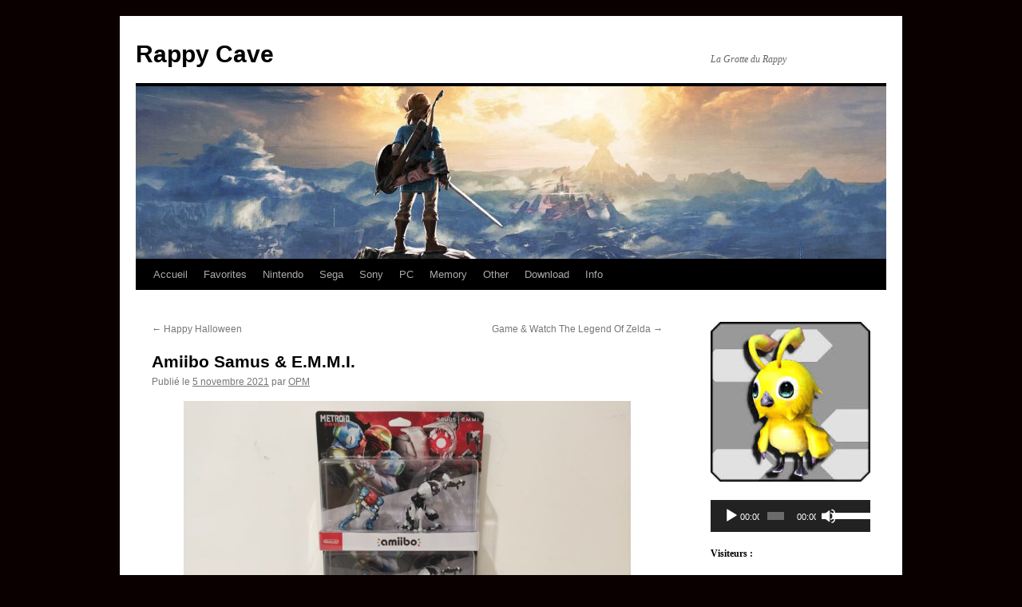

--- FILE ---
content_type: text/html; charset=UTF-8
request_url: https://www.rappy-cave.fr/amiibo-samus-e-m-m-i/
body_size: 17046
content:
<!DOCTYPE html>
<html lang="fr-FR">
<head>
<meta charset="UTF-8" />
<title>
Amiibo Samus &#038; E.M.M.I. | Rappy Cave	</title>
<link rel="profile" href="https://gmpg.org/xfn/11" />
<link rel="stylesheet" type="text/css" media="all" href="https://www.rappy-cave.fr/wp-content/themes/twentyten/style.css?ver=20251202" />
<link rel="pingback" href="https://www.rappy-cave.fr/xmlrpc.php">
<meta name='robots' content='max-image-preview:large' />
<link rel="alternate" type="application/rss+xml" title="Rappy Cave &raquo; Flux" href="https://www.rappy-cave.fr/feed/" />
<link rel="alternate" type="application/rss+xml" title="Rappy Cave &raquo; Flux des commentaires" href="https://www.rappy-cave.fr/comments/feed/" />
<link rel="alternate" title="oEmbed (JSON)" type="application/json+oembed" href="https://www.rappy-cave.fr/wp-json/oembed/1.0/embed?url=https%3A%2F%2Fwww.rappy-cave.fr%2Famiibo-samus-e-m-m-i%2F" />
<link rel="alternate" title="oEmbed (XML)" type="text/xml+oembed" href="https://www.rappy-cave.fr/wp-json/oembed/1.0/embed?url=https%3A%2F%2Fwww.rappy-cave.fr%2Famiibo-samus-e-m-m-i%2F&#038;format=xml" />
<style id='wp-img-auto-sizes-contain-inline-css' type='text/css'>
img:is([sizes=auto i],[sizes^="auto," i]){contain-intrinsic-size:3000px 1500px}
/*# sourceURL=wp-img-auto-sizes-contain-inline-css */
</style>
<style id='wp-emoji-styles-inline-css' type='text/css'>

	img.wp-smiley, img.emoji {
		display: inline !important;
		border: none !important;
		box-shadow: none !important;
		height: 1em !important;
		width: 1em !important;
		margin: 0 0.07em !important;
		vertical-align: -0.1em !important;
		background: none !important;
		padding: 0 !important;
	}
/*# sourceURL=wp-emoji-styles-inline-css */
</style>
<style id='wp-block-library-inline-css' type='text/css'>
:root{--wp-block-synced-color:#7a00df;--wp-block-synced-color--rgb:122,0,223;--wp-bound-block-color:var(--wp-block-synced-color);--wp-editor-canvas-background:#ddd;--wp-admin-theme-color:#007cba;--wp-admin-theme-color--rgb:0,124,186;--wp-admin-theme-color-darker-10:#006ba1;--wp-admin-theme-color-darker-10--rgb:0,107,160.5;--wp-admin-theme-color-darker-20:#005a87;--wp-admin-theme-color-darker-20--rgb:0,90,135;--wp-admin-border-width-focus:2px}@media (min-resolution:192dpi){:root{--wp-admin-border-width-focus:1.5px}}.wp-element-button{cursor:pointer}:root .has-very-light-gray-background-color{background-color:#eee}:root .has-very-dark-gray-background-color{background-color:#313131}:root .has-very-light-gray-color{color:#eee}:root .has-very-dark-gray-color{color:#313131}:root .has-vivid-green-cyan-to-vivid-cyan-blue-gradient-background{background:linear-gradient(135deg,#00d084,#0693e3)}:root .has-purple-crush-gradient-background{background:linear-gradient(135deg,#34e2e4,#4721fb 50%,#ab1dfe)}:root .has-hazy-dawn-gradient-background{background:linear-gradient(135deg,#faaca8,#dad0ec)}:root .has-subdued-olive-gradient-background{background:linear-gradient(135deg,#fafae1,#67a671)}:root .has-atomic-cream-gradient-background{background:linear-gradient(135deg,#fdd79a,#004a59)}:root .has-nightshade-gradient-background{background:linear-gradient(135deg,#330968,#31cdcf)}:root .has-midnight-gradient-background{background:linear-gradient(135deg,#020381,#2874fc)}:root{--wp--preset--font-size--normal:16px;--wp--preset--font-size--huge:42px}.has-regular-font-size{font-size:1em}.has-larger-font-size{font-size:2.625em}.has-normal-font-size{font-size:var(--wp--preset--font-size--normal)}.has-huge-font-size{font-size:var(--wp--preset--font-size--huge)}.has-text-align-center{text-align:center}.has-text-align-left{text-align:left}.has-text-align-right{text-align:right}.has-fit-text{white-space:nowrap!important}#end-resizable-editor-section{display:none}.aligncenter{clear:both}.items-justified-left{justify-content:flex-start}.items-justified-center{justify-content:center}.items-justified-right{justify-content:flex-end}.items-justified-space-between{justify-content:space-between}.screen-reader-text{border:0;clip-path:inset(50%);height:1px;margin:-1px;overflow:hidden;padding:0;position:absolute;width:1px;word-wrap:normal!important}.screen-reader-text:focus{background-color:#ddd;clip-path:none;color:#444;display:block;font-size:1em;height:auto;left:5px;line-height:normal;padding:15px 23px 14px;text-decoration:none;top:5px;width:auto;z-index:100000}html :where(.has-border-color){border-style:solid}html :where([style*=border-top-color]){border-top-style:solid}html :where([style*=border-right-color]){border-right-style:solid}html :where([style*=border-bottom-color]){border-bottom-style:solid}html :where([style*=border-left-color]){border-left-style:solid}html :where([style*=border-width]){border-style:solid}html :where([style*=border-top-width]){border-top-style:solid}html :where([style*=border-right-width]){border-right-style:solid}html :where([style*=border-bottom-width]){border-bottom-style:solid}html :where([style*=border-left-width]){border-left-style:solid}html :where(img[class*=wp-image-]){height:auto;max-width:100%}:where(figure){margin:0 0 1em}html :where(.is-position-sticky){--wp-admin--admin-bar--position-offset:var(--wp-admin--admin-bar--height,0px)}@media screen and (max-width:600px){html :where(.is-position-sticky){--wp-admin--admin-bar--position-offset:0px}}

/*# sourceURL=wp-block-library-inline-css */
</style><style id='global-styles-inline-css' type='text/css'>
:root{--wp--preset--aspect-ratio--square: 1;--wp--preset--aspect-ratio--4-3: 4/3;--wp--preset--aspect-ratio--3-4: 3/4;--wp--preset--aspect-ratio--3-2: 3/2;--wp--preset--aspect-ratio--2-3: 2/3;--wp--preset--aspect-ratio--16-9: 16/9;--wp--preset--aspect-ratio--9-16: 9/16;--wp--preset--color--black: #000;--wp--preset--color--cyan-bluish-gray: #abb8c3;--wp--preset--color--white: #fff;--wp--preset--color--pale-pink: #f78da7;--wp--preset--color--vivid-red: #cf2e2e;--wp--preset--color--luminous-vivid-orange: #ff6900;--wp--preset--color--luminous-vivid-amber: #fcb900;--wp--preset--color--light-green-cyan: #7bdcb5;--wp--preset--color--vivid-green-cyan: #00d084;--wp--preset--color--pale-cyan-blue: #8ed1fc;--wp--preset--color--vivid-cyan-blue: #0693e3;--wp--preset--color--vivid-purple: #9b51e0;--wp--preset--color--blue: #0066cc;--wp--preset--color--medium-gray: #666;--wp--preset--color--light-gray: #f1f1f1;--wp--preset--gradient--vivid-cyan-blue-to-vivid-purple: linear-gradient(135deg,rgb(6,147,227) 0%,rgb(155,81,224) 100%);--wp--preset--gradient--light-green-cyan-to-vivid-green-cyan: linear-gradient(135deg,rgb(122,220,180) 0%,rgb(0,208,130) 100%);--wp--preset--gradient--luminous-vivid-amber-to-luminous-vivid-orange: linear-gradient(135deg,rgb(252,185,0) 0%,rgb(255,105,0) 100%);--wp--preset--gradient--luminous-vivid-orange-to-vivid-red: linear-gradient(135deg,rgb(255,105,0) 0%,rgb(207,46,46) 100%);--wp--preset--gradient--very-light-gray-to-cyan-bluish-gray: linear-gradient(135deg,rgb(238,238,238) 0%,rgb(169,184,195) 100%);--wp--preset--gradient--cool-to-warm-spectrum: linear-gradient(135deg,rgb(74,234,220) 0%,rgb(151,120,209) 20%,rgb(207,42,186) 40%,rgb(238,44,130) 60%,rgb(251,105,98) 80%,rgb(254,248,76) 100%);--wp--preset--gradient--blush-light-purple: linear-gradient(135deg,rgb(255,206,236) 0%,rgb(152,150,240) 100%);--wp--preset--gradient--blush-bordeaux: linear-gradient(135deg,rgb(254,205,165) 0%,rgb(254,45,45) 50%,rgb(107,0,62) 100%);--wp--preset--gradient--luminous-dusk: linear-gradient(135deg,rgb(255,203,112) 0%,rgb(199,81,192) 50%,rgb(65,88,208) 100%);--wp--preset--gradient--pale-ocean: linear-gradient(135deg,rgb(255,245,203) 0%,rgb(182,227,212) 50%,rgb(51,167,181) 100%);--wp--preset--gradient--electric-grass: linear-gradient(135deg,rgb(202,248,128) 0%,rgb(113,206,126) 100%);--wp--preset--gradient--midnight: linear-gradient(135deg,rgb(2,3,129) 0%,rgb(40,116,252) 100%);--wp--preset--font-size--small: 13px;--wp--preset--font-size--medium: 20px;--wp--preset--font-size--large: 36px;--wp--preset--font-size--x-large: 42px;--wp--preset--spacing--20: 0.44rem;--wp--preset--spacing--30: 0.67rem;--wp--preset--spacing--40: 1rem;--wp--preset--spacing--50: 1.5rem;--wp--preset--spacing--60: 2.25rem;--wp--preset--spacing--70: 3.38rem;--wp--preset--spacing--80: 5.06rem;--wp--preset--shadow--natural: 6px 6px 9px rgba(0, 0, 0, 0.2);--wp--preset--shadow--deep: 12px 12px 50px rgba(0, 0, 0, 0.4);--wp--preset--shadow--sharp: 6px 6px 0px rgba(0, 0, 0, 0.2);--wp--preset--shadow--outlined: 6px 6px 0px -3px rgb(255, 255, 255), 6px 6px rgb(0, 0, 0);--wp--preset--shadow--crisp: 6px 6px 0px rgb(0, 0, 0);}:where(.is-layout-flex){gap: 0.5em;}:where(.is-layout-grid){gap: 0.5em;}body .is-layout-flex{display: flex;}.is-layout-flex{flex-wrap: wrap;align-items: center;}.is-layout-flex > :is(*, div){margin: 0;}body .is-layout-grid{display: grid;}.is-layout-grid > :is(*, div){margin: 0;}:where(.wp-block-columns.is-layout-flex){gap: 2em;}:where(.wp-block-columns.is-layout-grid){gap: 2em;}:where(.wp-block-post-template.is-layout-flex){gap: 1.25em;}:where(.wp-block-post-template.is-layout-grid){gap: 1.25em;}.has-black-color{color: var(--wp--preset--color--black) !important;}.has-cyan-bluish-gray-color{color: var(--wp--preset--color--cyan-bluish-gray) !important;}.has-white-color{color: var(--wp--preset--color--white) !important;}.has-pale-pink-color{color: var(--wp--preset--color--pale-pink) !important;}.has-vivid-red-color{color: var(--wp--preset--color--vivid-red) !important;}.has-luminous-vivid-orange-color{color: var(--wp--preset--color--luminous-vivid-orange) !important;}.has-luminous-vivid-amber-color{color: var(--wp--preset--color--luminous-vivid-amber) !important;}.has-light-green-cyan-color{color: var(--wp--preset--color--light-green-cyan) !important;}.has-vivid-green-cyan-color{color: var(--wp--preset--color--vivid-green-cyan) !important;}.has-pale-cyan-blue-color{color: var(--wp--preset--color--pale-cyan-blue) !important;}.has-vivid-cyan-blue-color{color: var(--wp--preset--color--vivid-cyan-blue) !important;}.has-vivid-purple-color{color: var(--wp--preset--color--vivid-purple) !important;}.has-black-background-color{background-color: var(--wp--preset--color--black) !important;}.has-cyan-bluish-gray-background-color{background-color: var(--wp--preset--color--cyan-bluish-gray) !important;}.has-white-background-color{background-color: var(--wp--preset--color--white) !important;}.has-pale-pink-background-color{background-color: var(--wp--preset--color--pale-pink) !important;}.has-vivid-red-background-color{background-color: var(--wp--preset--color--vivid-red) !important;}.has-luminous-vivid-orange-background-color{background-color: var(--wp--preset--color--luminous-vivid-orange) !important;}.has-luminous-vivid-amber-background-color{background-color: var(--wp--preset--color--luminous-vivid-amber) !important;}.has-light-green-cyan-background-color{background-color: var(--wp--preset--color--light-green-cyan) !important;}.has-vivid-green-cyan-background-color{background-color: var(--wp--preset--color--vivid-green-cyan) !important;}.has-pale-cyan-blue-background-color{background-color: var(--wp--preset--color--pale-cyan-blue) !important;}.has-vivid-cyan-blue-background-color{background-color: var(--wp--preset--color--vivid-cyan-blue) !important;}.has-vivid-purple-background-color{background-color: var(--wp--preset--color--vivid-purple) !important;}.has-black-border-color{border-color: var(--wp--preset--color--black) !important;}.has-cyan-bluish-gray-border-color{border-color: var(--wp--preset--color--cyan-bluish-gray) !important;}.has-white-border-color{border-color: var(--wp--preset--color--white) !important;}.has-pale-pink-border-color{border-color: var(--wp--preset--color--pale-pink) !important;}.has-vivid-red-border-color{border-color: var(--wp--preset--color--vivid-red) !important;}.has-luminous-vivid-orange-border-color{border-color: var(--wp--preset--color--luminous-vivid-orange) !important;}.has-luminous-vivid-amber-border-color{border-color: var(--wp--preset--color--luminous-vivid-amber) !important;}.has-light-green-cyan-border-color{border-color: var(--wp--preset--color--light-green-cyan) !important;}.has-vivid-green-cyan-border-color{border-color: var(--wp--preset--color--vivid-green-cyan) !important;}.has-pale-cyan-blue-border-color{border-color: var(--wp--preset--color--pale-cyan-blue) !important;}.has-vivid-cyan-blue-border-color{border-color: var(--wp--preset--color--vivid-cyan-blue) !important;}.has-vivid-purple-border-color{border-color: var(--wp--preset--color--vivid-purple) !important;}.has-vivid-cyan-blue-to-vivid-purple-gradient-background{background: var(--wp--preset--gradient--vivid-cyan-blue-to-vivid-purple) !important;}.has-light-green-cyan-to-vivid-green-cyan-gradient-background{background: var(--wp--preset--gradient--light-green-cyan-to-vivid-green-cyan) !important;}.has-luminous-vivid-amber-to-luminous-vivid-orange-gradient-background{background: var(--wp--preset--gradient--luminous-vivid-amber-to-luminous-vivid-orange) !important;}.has-luminous-vivid-orange-to-vivid-red-gradient-background{background: var(--wp--preset--gradient--luminous-vivid-orange-to-vivid-red) !important;}.has-very-light-gray-to-cyan-bluish-gray-gradient-background{background: var(--wp--preset--gradient--very-light-gray-to-cyan-bluish-gray) !important;}.has-cool-to-warm-spectrum-gradient-background{background: var(--wp--preset--gradient--cool-to-warm-spectrum) !important;}.has-blush-light-purple-gradient-background{background: var(--wp--preset--gradient--blush-light-purple) !important;}.has-blush-bordeaux-gradient-background{background: var(--wp--preset--gradient--blush-bordeaux) !important;}.has-luminous-dusk-gradient-background{background: var(--wp--preset--gradient--luminous-dusk) !important;}.has-pale-ocean-gradient-background{background: var(--wp--preset--gradient--pale-ocean) !important;}.has-electric-grass-gradient-background{background: var(--wp--preset--gradient--electric-grass) !important;}.has-midnight-gradient-background{background: var(--wp--preset--gradient--midnight) !important;}.has-small-font-size{font-size: var(--wp--preset--font-size--small) !important;}.has-medium-font-size{font-size: var(--wp--preset--font-size--medium) !important;}.has-large-font-size{font-size: var(--wp--preset--font-size--large) !important;}.has-x-large-font-size{font-size: var(--wp--preset--font-size--x-large) !important;}
/*# sourceURL=global-styles-inline-css */
</style>

<style id='classic-theme-styles-inline-css' type='text/css'>
/*! This file is auto-generated */
.wp-block-button__link{color:#fff;background-color:#32373c;border-radius:9999px;box-shadow:none;text-decoration:none;padding:calc(.667em + 2px) calc(1.333em + 2px);font-size:1.125em}.wp-block-file__button{background:#32373c;color:#fff;text-decoration:none}
/*# sourceURL=/wp-includes/css/classic-themes.min.css */
</style>
<link rel='stylesheet' id='rfw-style-css' href='https://www.rappy-cave.fr/wp-content/plugins/rss-feed-widget/css/style.css?ver=2026010642' type='text/css' media='all' />
<link rel='stylesheet' id='twentyten-block-style-css' href='https://www.rappy-cave.fr/wp-content/themes/twentyten/blocks.css?ver=20250220' type='text/css' media='all' />
<script type="text/javascript" src="https://www.rappy-cave.fr/wp-includes/js/jquery/jquery.min.js?ver=3.7.1" id="jquery-core-js"></script>
<script type="text/javascript" src="https://www.rappy-cave.fr/wp-includes/js/jquery/jquery-migrate.min.js?ver=3.4.1" id="jquery-migrate-js"></script>
<link rel="https://api.w.org/" href="https://www.rappy-cave.fr/wp-json/" /><link rel="alternate" title="JSON" type="application/json" href="https://www.rappy-cave.fr/wp-json/wp/v2/posts/16457" /><link rel="EditURI" type="application/rsd+xml" title="RSD" href="https://www.rappy-cave.fr/xmlrpc.php?rsd" />
<meta name="generator" content="WordPress 6.9" />
<link rel="canonical" href="https://www.rappy-cave.fr/amiibo-samus-e-m-m-i/" />
<link rel='shortlink' href='https://www.rappy-cave.fr/?p=16457' />
<style type="text/css" id="custom-background-css">
body.custom-background { background-color: #0a0000; }
</style>
	<link rel="icon" href="https://www.rappy-cave.fr/wp-content/uploads/2015/09/cropped-Rappy-32x32.jpg" sizes="32x32" />
<link rel="icon" href="https://www.rappy-cave.fr/wp-content/uploads/2015/09/cropped-Rappy-192x192.jpg" sizes="192x192" />
<link rel="apple-touch-icon" href="https://www.rappy-cave.fr/wp-content/uploads/2015/09/cropped-Rappy-180x180.jpg" />
<meta name="msapplication-TileImage" content="https://www.rappy-cave.fr/wp-content/uploads/2015/09/cropped-Rappy-270x270.jpg" />
<style id="sccss">/* Saisissez votre CSS personnalisé ci-dessous */</style><link rel='stylesheet' id='mediaelement-css' href='https://www.rappy-cave.fr/wp-includes/js/mediaelement/mediaelementplayer-legacy.min.css?ver=4.2.17' type='text/css' media='all' />
<link rel='stylesheet' id='wp-mediaelement-css' href='https://www.rappy-cave.fr/wp-includes/js/mediaelement/wp-mediaelement.min.css?ver=6.9' type='text/css' media='all' />
</head>

<body class="wp-singular post-template-default single single-post postid-16457 single-format-standard custom-background wp-theme-twentyten">
<div id="wrapper" class="hfeed">
		<a href="#content" class="screen-reader-text skip-link">Aller au contenu</a>
	<div id="header">
		<div id="masthead">
			<div id="branding" role="banner">
									<div id="site-title">
						<span>
							<a href="https://www.rappy-cave.fr/" rel="home" >Rappy Cave</a>
						</span>
					</div>
										<div id="site-description">La Grotte du Rappy</div>
					<img src="https://www.rappy-cave.fr/wp-content/uploads/2017/05/cropped-20170113062638BotW_Link_Gazing_at_Hyrule_Artwork.jpg" width="940" height="216" alt="Rappy Cave" srcset="https://www.rappy-cave.fr/wp-content/uploads/2017/05/cropped-20170113062638BotW_Link_Gazing_at_Hyrule_Artwork.jpg 940w, https://www.rappy-cave.fr/wp-content/uploads/2017/05/cropped-20170113062638BotW_Link_Gazing_at_Hyrule_Artwork-300x69.jpg 300w, https://www.rappy-cave.fr/wp-content/uploads/2017/05/cropped-20170113062638BotW_Link_Gazing_at_Hyrule_Artwork-768x176.jpg 768w" sizes="(max-width: 940px) 100vw, 940px" decoding="async" fetchpriority="high" />			</div><!-- #branding -->

			<div id="access" role="navigation">
				<div class="menu"><ul>
<li ><a href="https://www.rappy-cave.fr/">Accueil</a></li><li class="page_item page-item-253 page_item_has_children"><a href="https://www.rappy-cave.fr/favorites/">Favorites</a>
<ul class='children'>
	<li class="page_item page-item-14449"><a href="https://www.rappy-cave.fr/favorites/mario/">Mario</a></li>
	<li class="page_item page-item-14844"><a href="https://www.rappy-cave.fr/favorites/luigi/">Luigi</a></li>
	<li class="page_item page-item-14524"><a href="https://www.rappy-cave.fr/favorites/donkey-kong/">Donkey Kong</a></li>
	<li class="page_item page-item-14607"><a href="https://www.rappy-cave.fr/favorites/yoshi/">Yoshi</a></li>
	<li class="page_item page-item-14656"><a href="https://www.rappy-cave.fr/favorites/kirby/">Kirby</a></li>
	<li class="page_item page-item-14755"><a href="https://www.rappy-cave.fr/favorites/pokemon/">Pokémon</a></li>
	<li class="page_item page-item-336"><a href="https://www.rappy-cave.fr/favorites/the-legend-of-zelda/">The Legend Of Zelda</a></li>
	<li class="page_item page-item-14544"><a href="https://www.rappy-cave.fr/favorites/super-smash-bros/">Super Smash Bros.</a></li>
	<li class="page_item page-item-339"><a href="https://www.rappy-cave.fr/favorites/mario-kart/">Mario Kart</a></li>
	<li class="page_item page-item-14691"><a href="https://www.rappy-cave.fr/favorites/f-zero/">F-Zero</a></li>
	<li class="page_item page-item-14705"><a href="https://www.rappy-cave.fr/favorites/star-fox/">Star Fox</a></li>
	<li class="page_item page-item-14632"><a href="https://www.rappy-cave.fr/favorites/mega-man/">Mega Man</a></li>
	<li class="page_item page-item-14416"><a href="https://www.rappy-cave.fr/favorites/bomberman/">Bomberman</a></li>
	<li class="page_item page-item-332"><a href="https://www.rappy-cave.fr/favorites/ganbare-goemon/">Ganbare Goemon</a></li>
	<li class="page_item page-item-325"><a href="https://www.rappy-cave.fr/favorites/shenmue/">Shenmue</a></li>
	<li class="page_item page-item-14793"><a href="https://www.rappy-cave.fr/favorites/sonic/">Sonic</a></li>
	<li class="page_item page-item-329"><a href="https://www.rappy-cave.fr/favorites/phantasy-star/">Phantasy Star</a></li>
	<li class="page_item page-item-14731"><a href="https://www.rappy-cave.fr/favorites/shining/">Shining</a></li>
</ul>
</li>
<li class="page_item page-item-83 page_item_has_children"><a href="https://www.rappy-cave.fr/nintendo/">Nintendo</a>
<ul class='children'>
	<li class="page_item page-item-20212"><a href="https://www.rappy-cave.fr/nintendo/nintendo-switch-2/">Nintendo Switch 2</a></li>
	<li class="page_item page-item-4088"><a href="https://www.rappy-cave.fr/nintendo/nintendo-switch/">Nintendo Switch</a></li>
	<li class="page_item page-item-120"><a href="https://www.rappy-cave.fr/nintendo/wii-u/">Wii U</a></li>
	<li class="page_item page-item-157"><a href="https://www.rappy-cave.fr/nintendo/wii/">Wii</a></li>
	<li class="page_item page-item-166"><a href="https://www.rappy-cave.fr/nintendo/gamecube/">GameCube</a></li>
	<li class="page_item page-item-13018"><a href="https://www.rappy-cave.fr/nintendo/nintendo-64dd/">Nintendo 64DD</a></li>
	<li class="page_item page-item-169"><a href="https://www.rappy-cave.fr/nintendo/nintendo-64/">Nintendo 64</a></li>
	<li class="page_item page-item-174"><a href="https://www.rappy-cave.fr/nintendo/super-famicom/">Super Famicom</a></li>
	<li class="page_item page-item-10830"><a href="https://www.rappy-cave.fr/nintendo/virtual-boy/">Virtual Boy</a></li>
	<li class="page_item page-item-10828"><a href="https://www.rappy-cave.fr/nintendo/famicom-disk/">Famicom Disk</a></li>
	<li class="page_item page-item-178"><a href="https://www.rappy-cave.fr/nintendo/famicom/">Famicom</a></li>
	<li class="page_item page-item-181"><a href="https://www.rappy-cave.fr/nintendo/new-nintendo-3ds/">New Nintendo 3DS</a></li>
	<li class="page_item page-item-184"><a href="https://www.rappy-cave.fr/nintendo/nintendo-3ds/">Nintendo 3DS</a></li>
	<li class="page_item page-item-187"><a href="https://www.rappy-cave.fr/nintendo/nintendo-ds/">Nintendo DS</a></li>
	<li class="page_item page-item-190"><a href="https://www.rappy-cave.fr/nintendo/game-boy-advance/">Game Boy Advance</a></li>
	<li class="page_item page-item-193"><a href="https://www.rappy-cave.fr/nintendo/game-boy-color/">Game Boy Color</a></li>
	<li class="page_item page-item-196"><a href="https://www.rappy-cave.fr/nintendo/game-boy/">Game Boy</a></li>
	<li class="page_item page-item-199"><a href="https://www.rappy-cave.fr/nintendo/game-watch/">Game &#038; Watch</a></li>
	<li class="page_item page-item-202"><a href="https://www.rappy-cave.fr/nintendo/amiibo/">Amiibo</a></li>
	<li class="page_item page-item-205"><a href="https://www.rappy-cave.fr/nintendo/club-nintendo/">Club Nintendo</a></li>
	<li class="page_item page-item-13021"><a href="https://www.rappy-cave.fr/nintendo/world-of-nintendo/">World Of Nintendo</a></li>
	<li class="page_item page-item-211"><a href="https://www.rappy-cave.fr/nintendo/goodies/">Goodies</a></li>
	<li class="page_item page-item-208"><a href="https://www.rappy-cave.fr/nintendo/books/">Books</a></li>
	<li class="page_item page-item-10826"><a href="https://www.rappy-cave.fr/nintendo/ost-videos/">OST &#038; Vidéos</a></li>
	<li class="page_item page-item-14974"><a href="https://www.rappy-cave.fr/nintendo/lego/">LEGO</a></li>
	<li class="page_item page-item-17897"><a href="https://www.rappy-cave.fr/nintendo/food/">Food</a></li>
</ul>
</li>
<li class="page_item page-item-89 page_item_has_children"><a href="https://www.rappy-cave.fr/sega/">Sega</a>
<ul class='children'>
	<li class="page_item page-item-224"><a href="https://www.rappy-cave.fr/sega/dreamcast/">Dreamcast</a></li>
	<li class="page_item page-item-227"><a href="https://www.rappy-cave.fr/sega/sega-saturn/">Sega Saturn</a></li>
	<li class="page_item page-item-12085"><a href="https://www.rappy-cave.fr/sega/super-32x/">Super 32X</a></li>
	<li class="page_item page-item-230"><a href="https://www.rappy-cave.fr/sega/mega-cd/">Mega-CD</a></li>
	<li class="page_item page-item-234"><a href="https://www.rappy-cave.fr/sega/mega-drive/">Mega Drive</a></li>
	<li class="page_item page-item-238"><a href="https://www.rappy-cave.fr/sega/master-system/">Master System</a></li>
	<li class="page_item page-item-241"><a href="https://www.rappy-cave.fr/sega/game-gear/">Game Gear</a></li>
	<li class="page_item page-item-244"><a href="https://www.rappy-cave.fr/sega/books/">Books</a></li>
	<li class="page_item page-item-10824"><a href="https://www.rappy-cave.fr/sega/ost-videos/">OST &#038; Vidéos</a></li>
	<li class="page_item page-item-247"><a href="https://www.rappy-cave.fr/sega/goodies/">Goodies</a></li>
</ul>
</li>
<li class="page_item page-item-93 page_item_has_children"><a href="https://www.rappy-cave.fr/sony/">Sony</a>
<ul class='children'>
	<li class="page_item page-item-17734"><a href="https://www.rappy-cave.fr/sony/playstation-5/">PlayStation 5</a></li>
	<li class="page_item page-item-3921"><a href="https://www.rappy-cave.fr/sony/playstation-4/">PlayStation 4</a></li>
	<li class="page_item page-item-10832"><a href="https://www.rappy-cave.fr/sony/playstation-3/">PlayStation 3</a></li>
	<li class="page_item page-item-266"><a href="https://www.rappy-cave.fr/sony/playstation-2/">PlayStation 2</a></li>
	<li class="page_item page-item-8928"><a href="https://www.rappy-cave.fr/sony/playstation/">PlayStation</a></li>
	<li class="page_item page-item-269"><a href="https://www.rappy-cave.fr/sony/ps-vita/">PS Vita</a></li>
	<li class="page_item page-item-272"><a href="https://www.rappy-cave.fr/sony/psp/">PSP</a></li>
	<li class="page_item page-item-275"><a href="https://www.rappy-cave.fr/sony/books/">Books</a></li>
	<li class="page_item page-item-10822"><a href="https://www.rappy-cave.fr/sony/ost/">OST</a></li>
	<li class="page_item page-item-278"><a href="https://www.rappy-cave.fr/sony/goodies/">Goodies</a></li>
</ul>
</li>
<li class="page_item page-item-96 page_item_has_children"><a href="https://www.rappy-cave.fr/pc/">PC</a>
<ul class='children'>
	<li class="page_item page-item-285"><a href="https://www.rappy-cave.fr/pc/jeux/">Jeux</a></li>
	<li class="page_item page-item-288"><a href="https://www.rappy-cave.fr/pc/books/">Books</a></li>
	<li class="page_item page-item-13572"><a href="https://www.rappy-cave.fr/pc/ost/">OST</a></li>
	<li class="page_item page-item-13575"><a href="https://www.rappy-cave.fr/pc/goodies/">Goodies</a></li>
</ul>
</li>
<li class="page_item page-item-38 page_item_has_children"><a href="https://www.rappy-cave.fr/memory/">Memory</a>
<ul class='children'>
	<li class="page_item page-item-307 page_item_has_children"><a href="https://www.rappy-cave.fr/memory/lego/">LEGO</a>
	<ul class='children'>
		<li class="page_item page-item-3255"><a href="https://www.rappy-cave.fr/memory/lego/fabuland/">Fabuland</a></li>
		<li class="page_item page-item-3263"><a href="https://www.rappy-cave.fr/memory/lego/system/">System</a></li>
		<li class="page_item page-item-3266"><a href="https://www.rappy-cave.fr/memory/lego/technic/">Technic</a></li>
		<li class="page_item page-item-15919"><a href="https://www.rappy-cave.fr/memory/lego/winter-village-collection/">Winter Village Collection</a></li>
		<li class="page_item page-item-19532"><a href="https://www.rappy-cave.fr/memory/lego/disney/">Disney</a></li>
		<li class="page_item page-item-18441"><a href="https://www.rappy-cave.fr/memory/lego/animal-crossing/">Animal Crossing</a></li>
		<li class="page_item page-item-20737"><a href="https://www.rappy-cave.fr/memory/lego/pokemon/">Pokémon</a></li>
		<li class="page_item page-item-18140"><a href="https://www.rappy-cave.fr/memory/lego/sonic-the-hedgehog/">Sonic The Hedgehog</a></li>
		<li class="page_item page-item-14960"><a href="https://www.rappy-cave.fr/memory/lego/super-mario/">Super Mario</a></li>
		<li class="page_item page-item-19535"><a href="https://www.rappy-cave.fr/memory/lego/the-legend-of-zelda/">The Legend Of Zelda</a></li>
		<li class="page_item page-item-19537"><a href="https://www.rappy-cave.fr/memory/lego/autres/">Autres</a></li>
	</ul>
</li>
	<li class="page_item page-item-300"><a href="https://www.rappy-cave.fr/memory/mangas/">Mangas</a></li>
	<li class="page_item page-item-310"><a href="https://www.rappy-cave.fr/memory/mask/">M.A.S.K</a></li>
	<li class="page_item page-item-304"><a href="https://www.rappy-cave.fr/memory/power-level/">Power Level</a></li>
	<li class="page_item page-item-314"><a href="https://www.rappy-cave.fr/memory/barcode-battler/">Barcode Battler</a></li>
	<li class="page_item page-item-6289"><a href="https://www.rappy-cave.fr/memory/monster-in-my-pocket/">Monster In My Pocket</a></li>
	<li class="page_item page-item-5191"><a href="https://www.rappy-cave.fr/memory/panini/">Panini</a></li>
</ul>
</li>
<li class="page_item page-item-257 page_item_has_children"><a href="https://www.rappy-cave.fr/other/">Other</a>
<ul class='children'>
	<li class="page_item page-item-6600"><a href="https://www.rappy-cave.fr/other/japan-expo/">Japan Expo</a></li>
	<li class="page_item page-item-6231"><a href="https://www.rappy-cave.fr/other/motherfucking-bass/">Motherfucking Bass</a></li>
	<li class="page_item page-item-6684"><a href="https://www.rappy-cave.fr/other/polska/">Polska</a></li>
	<li class="page_item page-item-255 page_item_has_children"><a href="https://www.rappy-cave.fr/other/cars/">Cars</a>
	<ul class='children'>
		<li class="page_item page-item-15005"><a href="https://www.rappy-cave.fr/other/cars/audi-q2/">Audi Q2</a></li>
		<li class="page_item page-item-349"><a href="https://www.rappy-cave.fr/other/cars/porsche-boxster-s/">Porsche Boxster S</a></li>
		<li class="page_item page-item-352"><a href="https://www.rappy-cave.fr/other/cars/porsche-boxster/">Porsche Boxster</a></li>
		<li class="page_item page-item-355"><a href="https://www.rappy-cave.fr/other/cars/bmw-z3/">BMW Z3</a></li>
		<li class="page_item page-item-5848"><a href="https://www.rappy-cave.fr/other/cars/volkswagen-golf-iii/">Volkswagen Golf III</a></li>
		<li class="page_item page-item-6444"><a href="https://www.rappy-cave.fr/other/cars/peugeot-306/">Peugeot 306</a></li>
	</ul>
</li>
</ul>
</li>
<li class="page_item page-item-259"><a href="https://www.rappy-cave.fr/download/">Download</a></li>
<li class="page_item page-item-370"><a href="https://www.rappy-cave.fr/info/">Info</a></li>
</ul></div>
			</div><!-- #access -->
		</div><!-- #masthead -->
	</div><!-- #header -->

	<div id="main">

		<div id="container">
			<div id="content" role="main">

			

				<div id="nav-above" class="navigation">
					<div class="nav-previous"><a href="https://www.rappy-cave.fr/happy-halloween/" rel="prev"><span class="meta-nav">&larr;</span> Happy Halloween</a></div>
					<div class="nav-next"><a href="https://www.rappy-cave.fr/game-watch-the-legend-of-zelda/" rel="next">Game &#038; Watch The Legend Of Zelda <span class="meta-nav">&rarr;</span></a></div>
				</div><!-- #nav-above -->

				<div id="post-16457" class="post-16457 post type-post status-publish format-standard hentry category-news">
					<h1 class="entry-title">Amiibo Samus &#038; E.M.M.I.</h1>

					<div class="entry-meta">
						<span class="meta-prep meta-prep-author">Publié le</span> <a href="https://www.rappy-cave.fr/amiibo-samus-e-m-m-i/" title="12 h 00 min" rel="bookmark"><span class="entry-date">5 novembre 2021</span></a> <span class="meta-sep">par</span> <span class="author vcard"><a class="url fn n" href="https://www.rappy-cave.fr/author/stefan/" title="Afficher tous les articles par OPM">OPM</a></span>					</div><!-- .entry-meta -->

					<div class="entry-content">
						<p style="text-align: center;"><a href="https://www.rappy-cave.fr/wp-content/uploads/2021/11/Amiibo-Metroid-Dread-Samus-E.M.M.I.-scaled.jpg" target="_blank" rel="noopener"><img decoding="async" class="alignnone wp-image-16389" src="https://www.rappy-cave.fr/wp-content/uploads/2021/11/Amiibo-Metroid-Dread-Samus-E.M.M.I.-300x169.jpg" alt="" width="560" height="315" srcset="https://www.rappy-cave.fr/wp-content/uploads/2021/11/Amiibo-Metroid-Dread-Samus-E.M.M.I.-300x169.jpg 300w, https://www.rappy-cave.fr/wp-content/uploads/2021/11/Amiibo-Metroid-Dread-Samus-E.M.M.I.-1024x576.jpg 1024w, https://www.rappy-cave.fr/wp-content/uploads/2021/11/Amiibo-Metroid-Dread-Samus-E.M.M.I.-768x432.jpg 768w, https://www.rappy-cave.fr/wp-content/uploads/2021/11/Amiibo-Metroid-Dread-Samus-E.M.M.I.-1536x864.jpg 1536w, https://www.rappy-cave.fr/wp-content/uploads/2021/11/Amiibo-Metroid-Dread-Samus-E.M.M.I.-2048x1152.jpg 2048w" sizes="(max-width: 560px) 100vw, 560px" /></a></p>
<table style="border-collapse: collapse; width: 100%;">
<tbody>
<tr>
<td style="width: 99.8438%;"><em><strong>   <a href="https://www.rappy-cave.fr/nintendo/amiibo/">#AMB</a></strong></em></td>
</tr>
</tbody>
</table>
											</div><!-- .entry-content -->

		
						<div class="entry-utility">
							Ce contenu a été publié dans <a href="https://www.rappy-cave.fr/category/news/" rel="category tag">News</a>. Vous pouvez le mettre en favoris avec <a href="https://www.rappy-cave.fr/amiibo-samus-e-m-m-i/" title="Permalien pour Amiibo Samus &#038; E.M.M.I." rel="bookmark">ce permalien</a>.													</div><!-- .entry-utility -->
					</div><!-- #post-16457 -->

					<div id="nav-below" class="navigation">
						<div class="nav-previous"><a href="https://www.rappy-cave.fr/happy-halloween/" rel="prev"><span class="meta-nav">&larr;</span> Happy Halloween</a></div>
						<div class="nav-next"><a href="https://www.rappy-cave.fr/game-watch-the-legend-of-zelda/" rel="next">Game &#038; Watch The Legend Of Zelda <span class="meta-nav">&rarr;</span></a></div>
					</div><!-- #nav-below -->

					
			<div id="comments">




</div><!-- #comments -->

	
			</div><!-- #content -->
		</div><!-- #container -->


		<div id="primary" class="widget-area" role="complementary">
			<ul class="xoxo">

<li id="black-studio-tinymce-15" class="widget-container widget_black_studio_tinymce"><div class="textwidget"><p><img class="alignnone size-full wp-image-3826" src="http://www.rappy-cave.fr/wp-content/uploads/2016/04/Rappy-1.jpg" alt="Rappy (1)" width="204" height="204" /></p>
</div></li><li id="media_audio-3" class="widget-container widget_media_audio"><audio class="wp-audio-shortcode" id="audio-16457-1" preload="none" style="width: 100%;" controls="controls"><source type="audio/mpeg" src="https://www.rappy-cave.fr/wp-content/uploads/2017/07/Phantasy-Star-Online-Music-Rose-Confession.mp3?_=1" /><source type="audio/mpeg" src="http://www.rappy-cave.fr/wp-content/uploads/2017/07/Phantasy-Star-Online-Music-Rose-Confession.mp3?_=1" /><a href="https://www.rappy-cave.fr/wp-content/uploads/2017/07/Phantasy-Star-Online-Music-Rose-Confession.mp3">https://www.rappy-cave.fr/wp-content/uploads/2017/07/Phantasy-Star-Online-Music-Rose-Confession.mp3</a></audio></li><li id="black-studio-tinymce-43" class="widget-container widget_black_studio_tinymce"><div class="textwidget"><p><strong><span style="color: #000000;">Visiteurs : <script type="text/javascript" src="//compteur.websiteout.net/js/7/7/1038/0">
</script> </span></strong></p>
</div></li><li id="black-studio-tinymce-22" class="widget-container widget_black_studio_tinymce"><div class="textwidget"><p><img class="alignnone  wp-image-3825" src="http://www.rappy-cave.fr/wp-content/uploads/2016/04/Blanc.jpg" alt="Blanc" width="359" height="85" /></p>
</div></li><li id="black-studio-tinymce-3" class="widget-container widget_black_studio_tinymce"><div class="textwidget"><img class="alignnone wp-image-13644" src="http://www.rappy-cave.fr/wp-content/uploads/2020/03/Ebisumaru-Artwork-2.jpg" alt="" width="130" height="154" />

&nbsp;</div></li><li id="search-2" class="widget-container widget_search"><h3 class="widget-title">   </h3><form role="search" method="get" id="searchform" class="searchform" action="https://www.rappy-cave.fr/">
				<div>
					<label class="screen-reader-text" for="s">Rechercher :</label>
					<input type="text" value="" name="s" id="s" />
					<input type="submit" id="searchsubmit" value="Rechercher" />
				</div>
			</form></li><li id="black-studio-tinymce-59" class="widget-container widget_black_studio_tinymce"><div class="textwidget"><p><img class="alignnone  wp-image-3825" src="http://www.rappy-cave.fr/wp-content/uploads/2016/04/Blanc.jpg" alt="Blanc" width="359" height="85" /></p>
</div></li><li id="black-studio-tinymce-47" class="widget-container widget_black_studio_tinymce"><div class="textwidget"><p style="text-align: center;"><img class="alignnone wp-image-18749 size-medium" src="https://www.rappy-cave.fr/wp-content/uploads/2024/01/Logo-AlertGo-300x300.jpg" alt="" width="300" height="300" /></p>
</div></li><li id="custom_html-3" class="widget_text widget-container widget_custom_html"><div class="textwidget custom-html-widget"><a class="twitter-timeline" href="https://twitter.com/AlertEtGo?ref_src=twsrc%5Etfw">Tweets by AlertEtGo</a> <script async src="https://platform.twitter.com/widgets.js" charset="utf-8"></script></div></li><li id="black-studio-tinymce-38" class="widget-container widget_black_studio_tinymce"><div class="textwidget"><p><img class="alignnone wp-image-3825" src="http://www.rappy-cave.fr/wp-content/uploads/2016/04/Blanc.jpg" alt="Blanc" width="359" height="85" /></p>
</div></li><li id="black-studio-tinymce-53" class="widget-container widget_black_studio_tinymce"><div class="textwidget"><p><a href="https://chocobonplan.com/" target="_blank" rel="noopener"><img class="aligncenter wp-image-14083" src="http://www.rappy-cave.fr/wp-content/uploads/2020/04/ChocoBonPlan-Logo-300x300.jpg" alt="" width="130" height="130" /></a></p>
</div></li><li id="custom_html-5" class="widget_text widget-container widget_custom_html"><div class="textwidget custom-html-widget"><a class="twitter-timeline" href="https://twitter.com/ChocoBonPlan?ref_src=twsrc%5Etfw">Tweets by ChocoBonPlan</a> <script async src="https://platform.twitter.com/widgets.js" charset="utf-8"></script></div></li><li id="black-studio-tinymce-32" class="widget-container widget_black_studio_tinymce"><div class="textwidget"><p><img class="alignnone  wp-image-3825" src="http://www.rappy-cave.fr/wp-content/uploads/2016/04/Blanc.jpg" alt="Blanc" width="359" height="85" /></p>
</div></li><li id="black-studio-tinymce-49" class="widget-container widget_black_studio_tinymce"><div class="textwidget"><p><img class="aligncenter wp-image-14192" src="http://www.rappy-cave.fr/wp-content/uploads/2020/04/Donkey-Kong-Golds-Artwork-211x300.jpg" alt="" width="187" height="266" /></p>
<p><a href="http://www.gameswave.com/" target="_blank" rel="noopener"><img class="alignnone wp-image-3824 size-medium" src="http://www.rappy-cave.fr/wp-content/uploads/2016/04/Games-Wave-300x138.jpg" alt="" width="300" height="138" /></a></p>
<p><a href="https://www.play-asia.com/" target="_blank" rel="noopener"><img class="alignnone wp-image-6771 size-medium" src="http://www.rappy-cave.fr/wp-content/uploads/2017/07/Logo-Play-Asia-300x75.jpg" alt="" width="300" height="75" /></a></p>
<p><a href="https://www.nin-nin-game.com/fr/" target="_blank" rel="noopener"><img class="alignnone wp-image-6770 size-medium" src="http://www.rappy-cave.fr/wp-content/uploads/2017/07/Logo-Nin-Nin-Game-300x89.png" alt="" width="300" height="89" /></a></p>
<p><a href="https://www.amazon.co.jp/" target="_blank" rel="noopener"><img class="alignnone wp-image-6767 size-medium" src="http://www.rappy-cave.fr/wp-content/uploads/2017/07/Logo-Amazon-Jap-300x70.jpg" alt="" width="300" height="70" /></a></p>
<p><a href="https://auctions.yahoo.co.jp/list4/jp/22844-category.html" target="_blank" rel="noopener"><img class="alignnone wp-image-8747 size-medium" src="http://www.rappy-cave.fr/wp-content/uploads/2018/02/Logo-Yahoo-Jap-300x77.jpg" alt="" width="300" height="77" /></a></p>
<p><a href="https://zenmarket.jp/fr/" target="_blank" rel="noopener"><img class="alignnone wp-image-14079" src="http://www.rappy-cave.fr/wp-content/uploads/2020/04/ZenMarket-Logo.jpg" alt="" width="305" height="74" /></a></p>
<p><a href="https://www.ebay.fr/sch/Jeux-video-consoles/1249/i.html?_from=R40&amp;_nkw&amp;_sop=10&amp;rt=nc&amp;LH_PrefLoc=2&amp;_trksid=p2045573.m1684" target="_blank" rel="noopener"><img class="alignnone wp-image-8745 size-medium" src="http://www.rappy-cave.fr/wp-content/uploads/2018/02/Logo-Ebay-300x120.jpg" alt="" width="300" height="120" /></a></p>
<p><a href="https://www.leboncoin.fr/consoles_jeux_video/offres/?th=1" target="_blank" rel="noopener"><img class="alignnone wp-image-8746 size-medium" src="http://www.rappy-cave.fr/wp-content/uploads/2018/02/Logo-Le-Bon-Coin-300x75.jpg" alt="" width="300" height="75" /></a></p>
<p><a href="https://jeux-video.fnac.com/n482597/Tous-les-jeux-Switch/Precommandes-jeux-Switch#bl=JETous-les-jeux-SwitchARBO" target="_blank" rel="noopener"><img class="alignnone wp-image-14069 size-medium" src="http://www.rappy-cave.fr/wp-content/uploads/2020/04/Logo-Fnac-300x103.jpg" alt="" width="300" height="103" /></a></p>
<p><a href="https://www.micromania.fr/" target="_blank" rel="noopener"><img class="alignnone wp-image-14068 size-medium" src="http://www.rappy-cave.fr/wp-content/uploads/2020/04/Logo-Escromania-300x71.jpg" alt="" width="300" height="71" /></a></p>
<p><a href="https://www.retrogame-shop.com/" target="_blank" rel="noopener"><img class="alignnone wp-image-14066 size-medium" src="http://www.rappy-cave.fr/wp-content/uploads/2020/04/Logo-RetroGame-Shop-300x65.jpg" alt="" width="300" height="65" /></a></p>
<p><a href="https://www.rockstarwarehouse.com/store/rsg/home#" target="_blank" rel="noopener"><img class="alignnone wp-image-14159 size-full" src="http://www.rappy-cave.fr/wp-content/uploads/2020/04/Logo-Rockstar-Warehouse.jpg" alt="" width="255" height="53" /></a></p>
<p><a href="https://www.editionspixnlove.com/" target="_blank" rel="noopener"><img class="alignnone wp-image-14062 size-medium" src="http://www.rappy-cave.fr/wp-content/uploads/2020/04/Logo-Pixn-Love-300x88.jpg" alt="" width="300" height="88" /></a></p>
<p><a href="https://store.eu.square-enix-games.com/fr_FR" target="_blank" rel="noopener"><img class="alignnone wp-image-14075 size-medium" src="http://www.rappy-cave.fr/wp-content/uploads/2020/04/Square-Enix-Boutique-Logo-300x75.jpg" alt="" width="300" height="75" /></a></p>
<p><a href="https://www.nintendo.fr/My-Nintendo-Store/My-Nintendo-Store-1114919.html" target="_blank" rel="noopener"><img class="aligncenter wp-image-14078" src="http://www.rappy-cave.fr/wp-content/uploads/2020/04/My-Nintendo-Store-Logo-1.jpg" alt="" width="170" height="51" /></a></p>
<p><a href="https://store.bandainamcoent.eu/fr/" target="_blank" rel="noopener"><img class="alignnone wp-image-14071 size-medium" src="http://www.rappy-cave.fr/wp-content/uploads/2020/04/Bandai-Namco-Logo-300x142.jpg" alt="" width="300" height="142" /></a></p>
<p><a href="https://store.nisaeurope.com/" target="_blank" rel="noopener"><img class="alignnone wp-image-14063 size-medium" src="http://www.rappy-cave.fr/wp-content/uploads/2020/04/NIS-America-Europe-Online-Store-Logo-300x92.jpg" alt="" width="300" height="92" /></a></p>
<p><a href="https://limitedrungames.com/" target="_blank" rel="noopener"><img class="alignnone wp-image-14073 size-medium" src="http://www.rappy-cave.fr/wp-content/uploads/2020/04/Limited-Run-Logo-300x138.jpg" alt="" width="300" height="138" /></a></p>
</div></li><li id="black-studio-tinymce-19" class="widget-container widget_black_studio_tinymce"><div class="textwidget"><p><img class="alignnone wp-image-3825" src="http://www.rappy-cave.fr/wp-content/uploads/2016/04/Blanc.jpg" alt="Blanc" width="359" height="85" /></p>
</div></li><li id="black-studio-tinymce-55" class="widget-container widget_black_studio_tinymce"><div class="textwidget"><p style="text-align: center;"> <img class="alignnone wp-image-14188" src="http://www.rappy-cave.fr/wp-content/uploads/2020/04/Link-Artwork-2-238x300.jpg" alt="" width="140" height="176" /><a href="https://www.nintendo.fr/" target="_blank" rel="noopener"><img class="wp-image-14132 size-medium aligncenter" src="http://www.rappy-cave.fr/wp-content/uploads/2020/04/Nintendo-Logo-300x86.jpg" alt="" width="300" height="86" /></a></p>
</div></li><li id="custom_html-7" class="widget_text widget-container widget_custom_html"><div class="textwidget custom-html-widget"><a class="twitter-timeline" data-height="1000" href="https://twitter.com/NintendoFrance?ref_src=twsrc%5Etfw">Tweets by NintendoFrance</a> <script async src="https://platform.twitter.com/widgets.js" charset="utf-8"></script></div></li><li id="black-studio-tinymce-60" class="widget-container widget_black_studio_tinymce"><div class="textwidget"><p><img class="alignnone  wp-image-3825" src="http://www.rappy-cave.fr/wp-content/uploads/2016/04/Blanc.jpg" alt="Blanc" width="359" height="85" /></p>
</div></li><li id="black-studio-tinymce-24" class="widget-container widget_black_studio_tinymce"><div class="textwidget"><p><img class="alignright wp-image-14373" src="http://www.rappy-cave.fr/wp-content/uploads/2020/04/Kirby-Artwork-291x300.jpg" alt="" width="138" height="142" /></p>
<p><a href="https://www.nintendo-master.com/" target="_blank" rel="noopener"><img class="alignnone wp-image-14133 size-medium" src="http://www.rappy-cave.fr/wp-content/uploads/2020/04/Logo-Nintendo-Master-300x90.jpg" alt="" width="300" height="90" /></a></p>
<p><a href="https://www.p-nintendo.com/" target="_blank" rel="noopener"><img class="alignnone wp-image-14134 size-full" src="http://www.rappy-cave.fr/wp-content/uploads/2020/04/Logo-Puissance-Nintendo.jpg" alt="" width="240" height="71" /></a></p>
<p><a href="https://www.sega.fr/" target="_blank" rel="noopener"><img class="alignnone wp-image-14136 size-full" src="http://www.rappy-cave.fr/wp-content/uploads/2020/04/Logo-Sega.jpg" alt="" width="295" height="89" /></a></p>
<p><a href="https://gw.sega.jp/gw/" target="_blank" rel="noopener"><img class="alignnone wp-image-14149" src="http://www.rappy-cave.fr/wp-content/uploads/2020/04/Logo-Sega-ID.jpg" alt="" width="208" height="35" /></a></p>
<p><a href="http://www.sega-mag.com/" target="_blank" rel="noopener"><img class="alignnone wp-image-14137 size-full" src="http://www.rappy-cave.fr/wp-content/uploads/2020/04/Logo-Sega-Mag.jpg" alt="" width="264" height="49" /></a></p>
<p><a href="https://segaretro.org/" target="_blank" rel="noopener"><img class="alignnone wp-image-14139 size-medium" src="http://www.rappy-cave.fr/wp-content/uploads/2020/04/Logo-Sega-Retro-300x78.jpg" alt="" width="300" height="78" /></a></p>
<p><a href="https://www.playstation.com/fr-fr/" target="_blank" rel="noopener"><img class="alignnone wp-image-14148 size-medium" src="http://www.rappy-cave.fr/wp-content/uploads/2020/04/Logo-PlayStation-300x47.jpg" alt="" width="300" height="47" /></a></p>
<p><a href="https://www.psthc.fr/" target="_blank" rel="noopener"><img class="aligncenter wp-image-14155" src="http://www.rappy-cave.fr/wp-content/uploads/2020/04/Logo-PS-THC.jpg" alt="" width="174" height="52" /></a></p>
<p><a href="https://fr.socialclub.rockstargames.com/" target="_blank" rel="noopener"><img class="alignnone wp-image-14157 size-full" src="http://www.rappy-cave.fr/wp-content/uploads/2020/04/Logo-Social-CLub.jpg" alt="" width="200" height="48" /></a></p>
<p><a href="http://www.jeuxvideo.com/" target="_blank" rel="noopener"><img class="alignnone wp-image-6769 size-medium" src="http://www.rappy-cave.fr/wp-content/uploads/2017/07/Logo-Jeux-Video-300x49.jpg" alt="" width="300" height="49" /></a></p>
<p><a href="https://www.gamekult.com/" target="_blank" rel="noopener"><img class="alignnone wp-image-6768 size-medium" src="http://www.rappy-cave.fr/wp-content/uploads/2017/07/Logo-Gamekult-300x53.jpg" alt="" width="300" height="53" /></a></p>
<p><a href="http://www.gameblog.fr/" target="_blank" rel="noopener"><img class="alignnone wp-image-9447 size-medium" src="http://www.rappy-cave.fr/wp-content/uploads/2018/05/Gameblog-300x69.jpg" alt="" width="300" height="69" /></a></p>
<p><a href="http://www.jeuxactu.com/" target="_blank" rel="noopener"><img class="alignnone wp-image-9448 size-full" src="http://www.rappy-cave.fr/wp-content/uploads/2018/05/JeuxActu.jpg" alt="" width="280" height="83" /></a></p>
<p><a href="https://gamefaqs.gamespot.com/" target="_blank" rel="noopener"><img class="alignnone wp-image-9446 size-medium" src="http://www.rappy-cave.fr/wp-content/uploads/2018/05/GaleFaqs-300x60.jpg" alt="" width="300" height="60" /></a></p>
<p><a href="https://www.supersoluce.com/" target="_blank" rel="noopener"><img class="alignnone wp-image-14146 size-full" src="http://www.rappy-cave.fr/wp-content/uploads/2020/04/Logo-Super-Soluce.jpg" alt="" width="267" height="114" /></a></p>
<p><a href="https://www.puissance-zelda.com/" target="_blank" rel="noopener"><img class="alignnone wp-image-14141 size-medium" src="http://www.rappy-cave.fr/wp-content/uploads/2020/04/Logo-Puissance-Zelda-300x54.jpg" alt="" width="300" height="54" /></a></p>
<p><a href="http://shenmuemaster.fr/" target="_blank" rel="noopener"><img class="alignnone wp-image-6977 size-medium" src="http://www.rappy-cave.fr/wp-content/uploads/2017/07/Logo-Shenmue-Master-300x56.jpg" alt="" width="300" height="56" /></a></p>
<p><a href="http://goemon.freehostia.com/site.htm" target="_blank" rel="noopener"><img class="alignnone wp-image-14152 size-medium" src="http://www.rappy-cave.fr/wp-content/uploads/2020/04/Logo-Goemon-International-300x33.jpg" alt="" width="300" height="33" /></a></p>
<p><a href="http://pso2.jp" target="_blank" rel="noopener"><img class="alignnone wp-image-9449 size-full" src="http://www.rappy-cave.fr/wp-content/uploads/2018/05/Phantasy-Star-Online-2.jpg" alt="" width="287" height="149" /></a></p>
</div></li><li id="black-studio-tinymce-20" class="widget-container widget_black_studio_tinymce"><div class="textwidget"><p><img class="alignnone wp-image-3825" src="http://www.rappy-cave.fr/wp-content/uploads/2016/04/Blanc.jpg" alt="Blanc" width="359" height="85" /></p>
</div></li><li id="black-studio-tinymce-57" class="widget-container widget_black_studio_tinymce"><div class="textwidget"><p><img class="alignright wp-image-14189" src="http://www.rappy-cave.fr/wp-content/uploads/2020/04/Mario-Maestro-Artwork-223x300.jpg" alt="" width="144" height="194" /></p>
<p><a href="https://downloads.khinsider.com/" target="_blank" rel="noopener"><img class="alignnone wp-image-14162" src="http://www.rappy-cave.fr/wp-content/uploads/2020/04/Logo-Video-Game-Music.jpg" alt="" width="206" height="63" /></a></p>
<p><a href="https://sonixgvn.net/" target="_blank" rel="noopener"><img class="alignnone wp-image-14161 size-medium" src="http://www.rappy-cave.fr/wp-content/uploads/2020/04/Logo-Sonixvgn-300x98.jpg" alt="" width="300" height="98" /></a></p>
</div></li><li id="black-studio-tinymce-34" class="widget-container widget_black_studio_tinymce"><div class="textwidget"><p><img class="alignnone wp-image-3825" src="http://www.rappy-cave.fr/wp-content/uploads/2016/04/Blanc.jpg" alt="Blanc" width="359" height="85" /></p>
</div></li><li id="black-studio-tinymce-62" class="widget-container widget_black_studio_tinymce"><div class="textwidget"><p><a href="http://lecoffredurappy.free.fr/" target="_blank" rel="noopener"><img class="wp-image-14186 size-medium aligncenter" src="http://www.rappy-cave.fr/wp-content/uploads/2020/04/Coffre-Hyrule-300x300.jpg" alt="" width="300" height="300" /></a></p>
</div></li><li id="black-studio-tinymce-18" class="widget-container widget_black_studio_tinymce"><div class="textwidget"><p><img class="alignnone wp-image-3825" src="http://www.rappy-cave.fr/wp-content/uploads/2016/04/Blanc.jpg" alt="Blanc" width="359" height="85" /></p>
</div></li><li id="black-studio-tinymce-7" class="widget-container widget_black_studio_tinymce"><div class="textwidget"><p><img class="size-full wp-image-823 aligncenter" src="http://www.rappy-cave.fr/wp-content/uploads/2015/10/News.jpg" alt="News" width="122" height="107" /></p>
</div></li><li id="calendar-5" class="widget-container widget_calendar"><div id="calendar_wrap" class="calendar_wrap"><table id="wp-calendar" class="wp-calendar-table">
	<caption>janvier 2026</caption>
	<thead>
	<tr>
		<th scope="col" aria-label="lundi">L</th>
		<th scope="col" aria-label="mardi">M</th>
		<th scope="col" aria-label="mercredi">M</th>
		<th scope="col" aria-label="jeudi">J</th>
		<th scope="col" aria-label="vendredi">V</th>
		<th scope="col" aria-label="samedi">S</th>
		<th scope="col" aria-label="dimanche">D</th>
	</tr>
	</thead>
	<tbody>
	<tr>
		<td colspan="3" class="pad">&nbsp;</td><td>1</td><td>2</td><td>3</td><td>4</td>
	</tr>
	<tr>
		<td>5</td><td>6</td><td>7</td><td>8</td><td>9</td><td>10</td><td>11</td>
	</tr>
	<tr>
		<td>12</td><td>13</td><td>14</td><td>15</td><td>16</td><td>17</td><td>18</td>
	</tr>
	<tr>
		<td>19</td><td>20</td><td id="today">21</td><td>22</td><td>23</td><td>24</td><td>25</td>
	</tr>
	<tr>
		<td>26</td><td>27</td><td>28</td><td>29</td><td>30</td><td>31</td>
		<td class="pad" colspan="1">&nbsp;</td>
	</tr>
	</tbody>
	</table><nav aria-label="Mois précédents et suivants" class="wp-calendar-nav">
		<span class="wp-calendar-nav-prev"><a href="https://www.rappy-cave.fr/2025/11/">&laquo; Nov</a></span>
		<span class="pad">&nbsp;</span>
		<span class="wp-calendar-nav-next">&nbsp;</span>
	</nav></div></li>
		<li id="recent-posts-6" class="widget-container widget_recent_entries">
		<h3 class="widget-title">Articles récents</h3>
		<ul>
											<li>
					<a href="https://www.rappy-cave.fr/hyrule-warriors-les-chroniques-du-sceau/">Hyrule Warriors: Les Chroniques Du Sceau</a>
											<span class="post-date">6 novembre 2025</span>
									</li>
											<li>
					<a href="https://www.rappy-cave.fr/amiibo-metroid-prime-4-beyond-collection/">Amiibo Metroid Prime 4: Beyond Collection</a>
											<span class="post-date">6 novembre 2025</span>
									</li>
											<li>
					<a href="https://www.rappy-cave.fr/luigis-mansion/">Luigi&#8217;s Mansion</a>
											<span class="post-date">22 octobre 2025</span>
									</li>
											<li>
					<a href="https://www.rappy-cave.fr/goodies-my-nintendo-store/">Goodies My Nintendo Store</a>
											<span class="post-date">18 octobre 2025</span>
									</li>
											<li>
					<a href="https://www.rappy-cave.fr/peluche-champignon-1up-super-mario/">Peluche Champignon 1UP &#8211; Super Mario</a>
											<span class="post-date">18 octobre 2025</span>
									</li>
											<li>
					<a href="https://www.rappy-cave.fr/legendes-pokemon-z-a-pack-choix-de-maitre/">Légendes Pokémon : Z-A &#8211; Pack Choix De Maître</a>
											<span class="post-date">16 octobre 2025</span>
									</li>
											<li>
					<a href="https://www.rappy-cave.fr/mangas-kiki-la-petite-sorciere-spy-x-family/">Mangas Kiki La Petite Sorcière &#038; Spy X Family</a>
											<span class="post-date">11 octobre 2025</span>
									</li>
											<li>
					<a href="https://www.rappy-cave.fr/super-mario-galaxy-super-mario-galaxy-2-pack-cosmique/">Super Mario Galaxy + Super Mario Galaxy 2 &#8211; Pack Cosmique</a>
											<span class="post-date">2 octobre 2025</span>
									</li>
											<li>
					<a href="https://www.rappy-cave.fr/game-boy-3/">Game Boy™</a>
											<span class="post-date">1 octobre 2025</span>
									</li>
											<li>
					<a href="https://www.rappy-cave.fr/puzzle-bobble-galaxy/">Puzzle Bobble Galaxy</a>
											<span class="post-date">20 septembre 2025</span>
									</li>
											<li>
					<a href="https://www.rappy-cave.fr/nintendo-direct-12-09-2025/">Nintendo Direct – 12/09/2025</a>
											<span class="post-date">12 septembre 2025</span>
									</li>
											<li>
					<a href="https://www.rappy-cave.fr/daemon-x-machina-titanic-scion-limited-edition/">Daemon X Machina: Titanic Scion &#8211; Limited Edition</a>
											<span class="post-date">5 septembre 2025</span>
									</li>
											<li>
					<a href="https://www.rappy-cave.fr/metal-slug-tactics-tales-of-symphonia/">Metal Slug Tactics &#038; Tales Of Symphonia</a>
											<span class="post-date">20 août 2025</span>
									</li>
											<li>
					<a href="https://www.rappy-cave.fr/resident-evil-village/">Resident Evil Village</a>
											<span class="post-date">19 août 2025</span>
									</li>
											<li>
					<a href="https://www.rappy-cave.fr/mangas-kirby-splatoon-super-mario/">Mangas Kirby, Splatoon &#038; Super Mario</a>
											<span class="post-date">5 août 2025</span>
									</li>
											<li>
					<a href="https://www.rappy-cave.fr/lego-super-mario-11eme-vague/">Lego Super Mario – 11ème Vague</a>
											<span class="post-date">1 août 2025</span>
									</li>
											<li>
					<a href="https://www.rappy-cave.fr/lego-animal-crossing-4eme-vague/">Lego Animal Crossing &#8211; 4ème Vague</a>
											<span class="post-date">1 août 2025</span>
									</li>
											<li>
					<a href="https://www.rappy-cave.fr/lego-sonic-the-hedgehog-4eme-vague-2/">Lego Sonic The Hedgehog &#8211; 5ème Vague</a>
											<span class="post-date">1 août 2025</span>
									</li>
											<li>
					<a href="https://www.rappy-cave.fr/donkey-kong-bananza-amiibo/">Donkey Kong Bananza + Amiibo</a>
											<span class="post-date">17 juillet 2025</span>
									</li>
											<li>
					<a href="https://www.rappy-cave.fr/figurines-jakks-pacific/">Figurines Jakks Pacific</a>
											<span class="post-date">17 juillet 2025</span>
									</li>
											<li>
					<a href="https://www.rappy-cave.fr/mangas-animal-crossing/">Mangas Animal Crossing</a>
											<span class="post-date">17 juillet 2025</span>
									</li>
											<li>
					<a href="https://www.rappy-cave.fr/donkey-kong-bananza-decouvertes-en-profondeur/">Donkey Kong Bananza – Découvertes En Profondeur</a>
											<span class="post-date">11 juillet 2025</span>
									</li>
											<li>
					<a href="https://www.rappy-cave.fr/maskache-bleu-et-rouge-daisy-toadette/">Maskache Bleu et Rouge, Daisy &#038; Toadette</a>
											<span class="post-date">8 juillet 2025</span>
									</li>
											<li>
					<a href="https://www.rappy-cave.fr/resident-evil-2-resident-evil-3/">Resident Evil 2 &#038; Resident Evil 3</a>
											<span class="post-date">19 juin 2025</span>
									</li>
											<li>
					<a href="https://www.rappy-cave.fr/dragon-ball-z-kakarot-tales-of-graces-f-remastered/">Dragon Ball Z: Kakarot &#038; Tales Of Graces F Remastered</a>
											<span class="post-date">13 juin 2025</span>
									</li>
											<li>
					<a href="https://www.rappy-cave.fr/final-fantasy-vii-viii-remastered-xii-the-zodiac-age/">Final Fantasy VII, VIII Remastered &#038; XII: The Zodiac Age</a>
											<span class="post-date">12 juin 2025</span>
									</li>
											<li>
					<a href="https://www.rappy-cave.fr/jeux-ps5/">Jeux PS5</a>
											<span class="post-date">11 juin 2025</span>
									</li>
											<li>
					<a href="https://www.rappy-cave.fr/resident-evil-requiem-trailer-dannonce/">Resident Evil Requiem &#8211; Trailer D&#8217;annonce</a>
											<span class="post-date">9 juin 2025</span>
									</li>
											<li>
					<a href="https://www.rappy-cave.fr/amiibo-street-fighter-6/">Amiibo Street Fighter 6</a>
											<span class="post-date">5 juin 2025</span>
									</li>
											<li>
					<a href="https://www.rappy-cave.fr/amiibo-the-legend-of-zelda-tears-of-the-kingdom/">Amiibo The Legend Of Zelda: Tears Of The Kingdom</a>
											<span class="post-date">5 juin 2025</span>
									</li>
											<li>
					<a href="https://www.rappy-cave.fr/plv-mario-kart-world/">PLV Mario Kart World</a>
											<span class="post-date">5 juin 2025</span>
									</li>
											<li>
					<a href="https://www.rappy-cave.fr/jeux-nintendo-switch-2/">Jeux Nintendo Switch 2</a>
											<span class="post-date">5 juin 2025</span>
									</li>
											<li>
					<a href="https://www.rappy-cave.fr/nintendo-switch-2-2/">Nintendo Switch 2</a>
											<span class="post-date">5 juin 2025</span>
									</li>
											<li>
					<a href="https://www.rappy-cave.fr/carapace-a-piques/">Mario Kart™: Carapace À Piques</a>
											<span class="post-date">3 juin 2025</span>
									</li>
											<li>
					<a href="https://www.rappy-cave.fr/mario-kart-mario-et-kart-standard/">Mario Kart™: Mario Et Kart Standard</a>
											<span class="post-date">3 juin 2025</span>
									</li>
											<li>
					<a href="https://www.rappy-cave.fr/kirby-au-fil-de-laventure/">Kirby: Au Fil De l&#8217;aventure</a>
											<span class="post-date">27 mai 2025</span>
									</li>
											<li>
					<a href="https://www.rappy-cave.fr/grand-theft-auto-vi-trailer-2/">Grand Theft Auto VI Trailer 2</a>
											<span class="post-date">6 mai 2025</span>
									</li>
											<li>
					<a href="https://www.rappy-cave.fr/nintendo-64dd/">Nintendo 64DD</a>
											<span class="post-date">29 avril 2025</span>
									</li>
											<li>
					<a href="https://www.rappy-cave.fr/sonic-superstars/">Sonic Superstars</a>
											<span class="post-date">19 avril 2025</span>
									</li>
											<li>
					<a href="https://www.rappy-cave.fr/mario-kart-world-direct-17-04-2025/">Mario Kart World Direct – 17/04/2025</a>
											<span class="post-date">17 avril 2025</span>
									</li>
											<li>
					<a href="https://www.rappy-cave.fr/goodies-nintendo-store-3/">Goodies Nintendo Store</a>
											<span class="post-date">12 avril 2025</span>
									</li>
											<li>
					<a href="https://www.rappy-cave.fr/mangas-dragon-ball-z-les-films/">Mangas Dragon Ball Z: Les Films</a>
											<span class="post-date">11 avril 2025</span>
									</li>
											<li>
					<a href="https://www.rappy-cave.fr/nintendo-direct-nintendo-switch-2-02-04-2025/">Nintendo Direct: Nintendo Switch 2 – 02.04.2025</a>
											<span class="post-date">2 avril 2025</span>
									</li>
											<li>
					<a href="https://www.rappy-cave.fr/jeux-wii-3ds/">Jeux Wii &#038; 3DS</a>
											<span class="post-date">30 mars 2025</span>
									</li>
											<li>
					<a href="https://www.rappy-cave.fr/nintendo-direct-27-03-2025/">Nintendo Direct – 27/03/2025</a>
											<span class="post-date">27 mars 2025</span>
									</li>
											<li>
					<a href="https://www.rappy-cave.fr/goodies-nintendo-store-2/">Goodies Nintendo Store</a>
											<span class="post-date">23 mars 2025</span>
									</li>
											<li>
					<a href="https://www.rappy-cave.fr/mangas-dragon-ball-super-miyazaki-kirby/">Mangas Dragon Ball Super, Miyazaki &#038; Kirby</a>
											<span class="post-date">15 mars 2025</span>
									</li>
											<li>
					<a href="https://www.rappy-cave.fr/sword-art-online-alicization-lycoris/">Sword Art Online : Alicization Lycoris</a>
											<span class="post-date">24 février 2025</span>
									</li>
											<li>
					<a href="https://www.rappy-cave.fr/dragon-quest-treasures/">Dragon Quest Treasures</a>
											<span class="post-date">30 janvier 2025</span>
									</li>
											<li>
					<a href="https://www.rappy-cave.fr/goldorak-le-festin-des-loups/">Goldorak : Le Festin Des Loups</a>
											<span class="post-date">17 janvier 2025</span>
									</li>
											<li>
					<a href="https://www.rappy-cave.fr/nintendo-switch-2-premier-apercu/">Nintendo Switch 2 – Premier Aperçu</a>
											<span class="post-date">16 janvier 2025</span>
									</li>
											<li>
					<a href="https://www.rappy-cave.fr/dragon-quest-lodyssee-du-roi-maudit/">Dragon Quest : L&#8217;Odyssée Du Roi Maudit</a>
											<span class="post-date">5 janvier 2025</span>
									</li>
											<li>
					<a href="https://www.rappy-cave.fr/lego-super-mario-10eme-vague/">Lego Super Mario – 10ème Vague</a>
											<span class="post-date">2 janvier 2025</span>
									</li>
											<li>
					<a href="https://www.rappy-cave.fr/lego-animal-crossing-3eme-vague/">Lego Animal Crossing 3ème Vague</a>
											<span class="post-date">2 janvier 2025</span>
									</li>
											<li>
					<a href="https://www.rappy-cave.fr/lego-sonic-the-hedgehog-4eme-vague/">Lego Sonic The Hedgehog 4ème Vague</a>
											<span class="post-date">2 janvier 2025</span>
									</li>
											<li>
					<a href="https://www.rappy-cave.fr/happy-new-year-3/">Happy New Year !</a>
											<span class="post-date">1 janvier 2025</span>
									</li>
											<li>
					<a href="https://www.rappy-cave.fr/mangas-kirby-super-mario-animal-cossing-splatoon/">Mangas Kirby, Super Mario, Animal Cossing &#038; Splatoon</a>
											<span class="post-date">25 décembre 2024</span>
									</li>
											<li>
					<a href="https://www.rappy-cave.fr/demon-slayer-sweep-the-board-disney-dreamlight-valley-spyxanya-operation-memories/">Demon Slayer: Sweep The Board!, Disney Dreamlight Valley &#038; SpyxAnya: Operation Memories</a>
											<span class="post-date">25 décembre 2024</span>
									</li>
											<li>
					<a href="https://www.rappy-cave.fr/demon-slayer-school-days-lintegrale/">Demon Slayer School Days L&#8217;intégrale</a>
											<span class="post-date">25 décembre 2024</span>
									</li>
											<li>
					<a href="https://www.rappy-cave.fr/romans-demon-slayer/">Romans Demon Slayer</a>
											<span class="post-date">25 décembre 2024</span>
									</li>
											<li>
					<a href="https://www.rappy-cave.fr/happy-holidays-2/">Happy Holidays !</a>
											<span class="post-date">24 décembre 2024</span>
									</li>
											<li>
					<a href="https://www.rappy-cave.fr/red-dead-redemption/">Red Dead Redemption</a>
											<span class="post-date">19 décembre 2024</span>
									</li>
											<li>
					<a href="https://www.rappy-cave.fr/multiples-figurines-du-royaume-champignon/">Multiples Figurines Du Royaume Champignon</a>
											<span class="post-date">7 décembre 2024</span>
									</li>
											<li>
					<a href="https://www.rappy-cave.fr/coffret-parcours-complet-super-mario/">Coffret Parcours Complet Super Mario</a>
											<span class="post-date">1 décembre 2024</span>
									</li>
											<li>
					<a href="https://www.rappy-cave.fr/dragon-ball-fighterz-dragon-ball-xenoverse-2/">Dragon Ball FighterZ &#038; Dragon Ball : Xenoverse 2</a>
											<span class="post-date">26 novembre 2024</span>
									</li>
											<li>
					<a href="https://www.rappy-cave.fr/goodies-nintendo-store/">Goodies Nintendo Store</a>
											<span class="post-date">25 novembre 2024</span>
									</li>
											<li>
					<a href="https://www.rappy-cave.fr/coussins-chochodile-coiffeton-carapuce-bulbizarre/">Coussins Chochodile, Coiffeton, Carapuce &#038; Bulbizarre</a>
											<span class="post-date">9 novembre 2024</span>
									</li>
											<li>
					<a href="https://www.rappy-cave.fr/resident-evil-4/">Resident Evil 4</a>
											<span class="post-date">20 octobre 2024</span>
									</li>
											<li>
					<a href="https://www.rappy-cave.fr/super-mario-world-mario-et-yoshi/">Super Mario World &#8211; Mario Et Yoshi</a>
											<span class="post-date">1 octobre 2024</span>
									</li>
											<li>
					<a href="https://www.rappy-cave.fr/shadow-the-hedgehog/">Shadow The Hedgehog</a>
											<span class="post-date">1 octobre 2024</span>
									</li>
											<li>
					<a href="https://www.rappy-cave.fr/nintendo-switch-lite-edition-hyrule/">Nintendo Switch Lite Edition Hyrule</a>
											<span class="post-date">26 septembre 2024</span>
									</li>
											<li>
					<a href="https://www.rappy-cave.fr/the-legend-of-zelda-echoes-of-wisdom/">The Legend Of Zelda : Echoes Of Wisdom</a>
											<span class="post-date">26 septembre 2024</span>
									</li>
											<li>
					<a href="https://www.rappy-cave.fr/amiibo-splatoon-ayo-oly-et-perle-coralie/">Amiibo Splatoon : Ayo &#038; Oly et Perle &#038; Coralie</a>
											<span class="post-date">5 septembre 2024</span>
									</li>
											<li>
					<a href="https://www.rappy-cave.fr/venerable-arbre-mojo-2-en-1/">Vénérable Arbre Mojo 2-en-1</a>
											<span class="post-date">2 septembre 2024</span>
									</li>
											<li>
					<a href="https://www.rappy-cave.fr/sonic-origins-plus-2/">Sonic Origins Plus</a>
											<span class="post-date">1 septembre 2024</span>
									</li>
											<li>
					<a href="https://www.rappy-cave.fr/goodies-pokemon-2/">Goodies Pokémon</a>
											<span class="post-date">20 août 2024</span>
									</li>
											<li>
					<a href="https://www.rappy-cave.fr/the-legend-of-zelda-echoes-of-wisdom-visite-dhyrule/">The Legend Of Zelda: Echoes Of Wisdom – Visite d&#8217;Hyrule</a>
											<span class="post-date">5 août 2024</span>
									</li>
											<li>
					<a href="https://www.rappy-cave.fr/lego-super-mario-9eme-vague/">Lego Super Mario &#8211; 9ème Vague</a>
											<span class="post-date">1 août 2024</span>
									</li>
											<li>
					<a href="https://www.rappy-cave.fr/lego-sonic-the-hedgehog-3eme-vague/">Lego Sonic The Hedgehog &#8211; 3ème Vague</a>
											<span class="post-date">1 août 2024</span>
									</li>
											<li>
					<a href="https://www.rappy-cave.fr/lego-animal-crossing-2nd-vague/">Lego Animal Crossing &#8211; 2nd Vague</a>
											<span class="post-date">1 août 2024</span>
									</li>
											<li>
					<a href="https://www.rappy-cave.fr/splatoon-3-deux-nouveaux-sets-damiibo-arrivent-le-5-septembre/">Splatoon 3 – Deux nouveaux sets d&#8217;amiibo arrivent le 5 septembre !</a>
											<span class="post-date">26 juillet 2024</span>
									</li>
											<li>
					<a href="https://www.rappy-cave.fr/mangas-animal-cossing-super-mario-kirby-dragon-ball-super/">Mangas Animal Cossing, Super Mario, Kirby &#038; Dragon Ball Super</a>
											<span class="post-date">19 juillet 2024</span>
									</li>
											<li>
					<a href="https://www.rappy-cave.fr/goodies-pokemon/">Goodies Pokémon</a>
											<span class="post-date">18 juillet 2024</span>
									</li>
											<li>
					<a href="https://www.rappy-cave.fr/double-dragon-gaiden-rise-of-the-dragons-harvestella/">Double Dragon Gaiden: Rise Of The Dragons &#038; Harvestella</a>
											<span class="post-date">17 juillet 2024</span>
									</li>
											<li>
					<a href="https://www.rappy-cave.fr/boissons-gelatines-pokemon/">Boissons &#038; Gélatines Pokémon</a>
											<span class="post-date">13 juillet 2024</span>
									</li>
											<li>
					<a href="https://www.rappy-cave.fr/goodies-nintendo-pop-up-store/">Goodies Nintendo Pop-Up Store</a>
											<span class="post-date">13 juillet 2024</span>
									</li>
											<li>
					<a href="https://www.rappy-cave.fr/bienvenue-au-nintendo-pop-up-store-at-japan-expo-paris/">Bienvenue au Nintendo Pop-Up Store at Japan Expo Paris !</a>
											<span class="post-date">13 juillet 2024</span>
									</li>
											<li>
					<a href="https://www.rappy-cave.fr/disney-illusion-island-super-bomberman-r-2/">Disney Illusion Island &#038; Super Bomberman R 2</a>
											<span class="post-date">12 juillet 2024</span>
									</li>
											<li>
					<a href="https://www.rappy-cave.fr/mario-kart-8-deluxe-pass-circuits-additionnels-warioware-move-it/">Mario Kart 8 Deluxe – Pass Circuits Additionnels &#038; WarioWare: Move It!</a>
											<span class="post-date">7 juillet 2024</span>
									</li>
											<li>
					<a href="https://www.rappy-cave.fr/two-point-campus-enrolment-edition/">Two Point Campus &#8211; Enrolment Edition</a>
											<span class="post-date">3 juillet 2024</span>
									</li>
											<li>
					<a href="https://www.rappy-cave.fr/sonic-frontiers/">Sonic Frontiers</a>
											<span class="post-date">30 juin 2024</span>
									</li>
											<li>
					<a href="https://www.rappy-cave.fr/nintendo-direct-18-06-2024/">Nintendo Direct – 18/06/2024</a>
											<span class="post-date">18 juin 2024</span>
									</li>
											<li>
					<a href="https://www.rappy-cave.fr/dragon-ball-fighterz/">Dragon Ball FighterZ</a>
											<span class="post-date">16 juin 2024</span>
									</li>
											<li>
					<a href="https://www.rappy-cave.fr/mangas-spy-x-family/">Mangas Spy X Family</a>
											<span class="post-date">12 juin 2024</span>
									</li>
											<li>
					<a href="https://www.rappy-cave.fr/jeux-nintendo-sony/">Jeux Nintendo &#038; Sony</a>
											<span class="post-date">5 juin 2024</span>
									</li>
											<li>
					<a href="https://www.rappy-cave.fr/jeux-nintendo-sony-2/">Jeux Nintendo &#038; Sony</a>
											<span class="post-date">27 mai 2024</span>
									</li>
											<li>
					<a href="https://www.rappy-cave.fr/puyo-pop-fever/">Puyo Pop Fever</a>
											<span class="post-date">25 mai 2024</span>
									</li>
											<li>
					<a href="https://www.rappy-cave.fr/dragon-ball-xenoverse-2/">Dragon Ball : Xenoverse 2</a>
											<span class="post-date">25 mai 2024</span>
									</li>
											<li>
					<a href="https://www.rappy-cave.fr/metroid-fusion-metroid-zero-mission/">Metroid Fusion &#038; Metroid: Zero Mission</a>
											<span class="post-date">22 mai 2024</span>
									</li>
											<li>
					<a href="https://www.rappy-cave.fr/wonder-boy-asha-in-monster-world-2/">Wonder Boy : Asha In Monster World</a>
											<span class="post-date">18 mai 2024</span>
									</li>
					</ul>

		</li><li id="black-studio-tinymce-17" class="widget-container widget_black_studio_tinymce"><div class="textwidget"><p style="text-align: justify;"><img class="alignnone wp-image-3825" src="http://www.rappy-cave.fr/wp-content/uploads/2016/04/Blanc.jpg" alt="Blanc" width="359" height="85" /></p>
</div></li><li id="black-studio-tinymce-36" class="widget-container widget_black_studio_tinymce"><div class="textwidget"><p><a href="mailto:rappycave@free.fr"><img class="wp-image-14199 size-medium alignright" src="http://www.rappy-cave.fr/wp-content/uploads/2020/04/Mail-Yoshi-227x300.jpg" alt="" width="227" height="300" /></a></p>
</div></li><li id="black-studio-tinymce-63" class="widget-container widget_black_studio_tinymce"><div class="textwidget"><p><img class="alignnone wp-image-3825" src="http://www.rappy-cave.fr/wp-content/uploads/2016/04/Blanc.jpg" alt="Blanc" width="359" height="85" /></p>
</div></li>			</ul>
		</div><!-- #primary .widget-area -->

	</div><!-- #main -->

	<div id="footer" role="contentinfo">
		<div id="colophon">



			<div id="site-info">
				<a href="https://www.rappy-cave.fr/" rel="home">
					Rappy Cave				</a>
							</div><!-- #site-info -->

			<div id="site-generator">
								<a href="https://wordpress.org/" class="imprint" title="Plate-forme de publication personnelle à la pointe de la sémantique">
					Fièrement propulsé par WordPress				</a>
			</div><!-- #site-generator -->

		</div><!-- #colophon -->
	</div><!-- #footer -->

</div><!-- #wrapper -->

<script type="speculationrules">
{"prefetch":[{"source":"document","where":{"and":[{"href_matches":"/*"},{"not":{"href_matches":["/wp-*.php","/wp-admin/*","/wp-content/uploads/*","/wp-content/*","/wp-content/plugins/*","/wp-content/themes/twentyten/*","/*\\?(.+)"]}},{"not":{"selector_matches":"a[rel~=\"nofollow\"]"}},{"not":{"selector_matches":".no-prefetch, .no-prefetch a"}}]},"eagerness":"conservative"}]}
</script>
<script type="text/javascript" src="https://www.rappy-cave.fr/wp-content/plugins/ricg-responsive-images/js/picturefill.min.js?ver=3.0.1" id="picturefill-js"></script>
<script type="text/javascript" id="rfw-script-js-extra">
/* <![CDATA[ */
var rfw = {"speed":""};
//# sourceURL=rfw-script-js-extra
/* ]]> */
</script>
<script type="text/javascript" src="https://www.rappy-cave.fr/wp-content/plugins/rss-feed-widget/js/functions.js?ver=2026010642" id="rfw-script-js"></script>
<script type="text/javascript" src="https://www.rappy-cave.fr/wp-content/plugins/rss-feed-widget/js/jquery.fitvids.js?ver=2026010642" id="rfw-script-fitvid-js"></script>
<script type="text/javascript" id="mediaelement-core-js-before">
/* <![CDATA[ */
var mejsL10n = {"language":"fr","strings":{"mejs.download-file":"T\u00e9l\u00e9charger le fichier","mejs.install-flash":"Vous utilisez un navigateur qui n\u2019a pas le lecteur Flash activ\u00e9 ou install\u00e9. Veuillez activer votre extension Flash ou t\u00e9l\u00e9charger la derni\u00e8re version \u00e0 partir de cette adresse\u00a0: https://get.adobe.com/flashplayer/","mejs.fullscreen":"Plein \u00e9cran","mejs.play":"Lecture","mejs.pause":"Pause","mejs.time-slider":"Curseur de temps","mejs.time-help-text":"Utilisez les fl\u00e8ches droite/gauche pour avancer d\u2019une seconde, haut/bas pour avancer de dix secondes.","mejs.live-broadcast":"\u00c9mission en direct","mejs.volume-help-text":"Utilisez les fl\u00e8ches haut/bas pour augmenter ou diminuer le volume.","mejs.unmute":"R\u00e9activer le son","mejs.mute":"Muet","mejs.volume-slider":"Curseur de volume","mejs.video-player":"Lecteur vid\u00e9o","mejs.audio-player":"Lecteur audio","mejs.captions-subtitles":"L\u00e9gendes/Sous-titres","mejs.captions-chapters":"Chapitres","mejs.none":"Aucun","mejs.afrikaans":"Afrikaans","mejs.albanian":"Albanais","mejs.arabic":"Arabe","mejs.belarusian":"Bi\u00e9lorusse","mejs.bulgarian":"Bulgare","mejs.catalan":"Catalan","mejs.chinese":"Chinois","mejs.chinese-simplified":"Chinois (simplifi\u00e9)","mejs.chinese-traditional":"Chinois (traditionnel)","mejs.croatian":"Croate","mejs.czech":"Tch\u00e8que","mejs.danish":"Danois","mejs.dutch":"N\u00e9erlandais","mejs.english":"Anglais","mejs.estonian":"Estonien","mejs.filipino":"Filipino","mejs.finnish":"Finnois","mejs.french":"Fran\u00e7ais","mejs.galician":"Galicien","mejs.german":"Allemand","mejs.greek":"Grec","mejs.haitian-creole":"Cr\u00e9ole ha\u00eftien","mejs.hebrew":"H\u00e9breu","mejs.hindi":"Hindi","mejs.hungarian":"Hongrois","mejs.icelandic":"Islandais","mejs.indonesian":"Indon\u00e9sien","mejs.irish":"Irlandais","mejs.italian":"Italien","mejs.japanese":"Japonais","mejs.korean":"Cor\u00e9en","mejs.latvian":"Letton","mejs.lithuanian":"Lituanien","mejs.macedonian":"Mac\u00e9donien","mejs.malay":"Malais","mejs.maltese":"Maltais","mejs.norwegian":"Norv\u00e9gien","mejs.persian":"Perse","mejs.polish":"Polonais","mejs.portuguese":"Portugais","mejs.romanian":"Roumain","mejs.russian":"Russe","mejs.serbian":"Serbe","mejs.slovak":"Slovaque","mejs.slovenian":"Slov\u00e9nien","mejs.spanish":"Espagnol","mejs.swahili":"Swahili","mejs.swedish":"Su\u00e9dois","mejs.tagalog":"Tagalog","mejs.thai":"Thai","mejs.turkish":"Turc","mejs.ukrainian":"Ukrainien","mejs.vietnamese":"Vietnamien","mejs.welsh":"Ga\u00e9lique","mejs.yiddish":"Yiddish"}};
//# sourceURL=mediaelement-core-js-before
/* ]]> */
</script>
<script type="text/javascript" src="https://www.rappy-cave.fr/wp-includes/js/mediaelement/mediaelement-and-player.min.js?ver=4.2.17" id="mediaelement-core-js"></script>
<script type="text/javascript" src="https://www.rappy-cave.fr/wp-includes/js/mediaelement/mediaelement-migrate.min.js?ver=6.9" id="mediaelement-migrate-js"></script>
<script type="text/javascript" id="mediaelement-js-extra">
/* <![CDATA[ */
var _wpmejsSettings = {"pluginPath":"/wp-includes/js/mediaelement/","classPrefix":"mejs-","stretching":"responsive","audioShortcodeLibrary":"mediaelement","videoShortcodeLibrary":"mediaelement"};
//# sourceURL=mediaelement-js-extra
/* ]]> */
</script>
<script type="text/javascript" src="https://www.rappy-cave.fr/wp-includes/js/mediaelement/wp-mediaelement.min.js?ver=6.9" id="wp-mediaelement-js"></script>
<script id="wp-emoji-settings" type="application/json">
{"baseUrl":"https://s.w.org/images/core/emoji/17.0.2/72x72/","ext":".png","svgUrl":"https://s.w.org/images/core/emoji/17.0.2/svg/","svgExt":".svg","source":{"concatemoji":"https://www.rappy-cave.fr/wp-includes/js/wp-emoji-release.min.js?ver=6.9"}}
</script>
<script type="module">
/* <![CDATA[ */
/*! This file is auto-generated */
const a=JSON.parse(document.getElementById("wp-emoji-settings").textContent),o=(window._wpemojiSettings=a,"wpEmojiSettingsSupports"),s=["flag","emoji"];function i(e){try{var t={supportTests:e,timestamp:(new Date).valueOf()};sessionStorage.setItem(o,JSON.stringify(t))}catch(e){}}function c(e,t,n){e.clearRect(0,0,e.canvas.width,e.canvas.height),e.fillText(t,0,0);t=new Uint32Array(e.getImageData(0,0,e.canvas.width,e.canvas.height).data);e.clearRect(0,0,e.canvas.width,e.canvas.height),e.fillText(n,0,0);const a=new Uint32Array(e.getImageData(0,0,e.canvas.width,e.canvas.height).data);return t.every((e,t)=>e===a[t])}function p(e,t){e.clearRect(0,0,e.canvas.width,e.canvas.height),e.fillText(t,0,0);var n=e.getImageData(16,16,1,1);for(let e=0;e<n.data.length;e++)if(0!==n.data[e])return!1;return!0}function u(e,t,n,a){switch(t){case"flag":return n(e,"\ud83c\udff3\ufe0f\u200d\u26a7\ufe0f","\ud83c\udff3\ufe0f\u200b\u26a7\ufe0f")?!1:!n(e,"\ud83c\udde8\ud83c\uddf6","\ud83c\udde8\u200b\ud83c\uddf6")&&!n(e,"\ud83c\udff4\udb40\udc67\udb40\udc62\udb40\udc65\udb40\udc6e\udb40\udc67\udb40\udc7f","\ud83c\udff4\u200b\udb40\udc67\u200b\udb40\udc62\u200b\udb40\udc65\u200b\udb40\udc6e\u200b\udb40\udc67\u200b\udb40\udc7f");case"emoji":return!a(e,"\ud83e\u1fac8")}return!1}function f(e,t,n,a){let r;const o=(r="undefined"!=typeof WorkerGlobalScope&&self instanceof WorkerGlobalScope?new OffscreenCanvas(300,150):document.createElement("canvas")).getContext("2d",{willReadFrequently:!0}),s=(o.textBaseline="top",o.font="600 32px Arial",{});return e.forEach(e=>{s[e]=t(o,e,n,a)}),s}function r(e){var t=document.createElement("script");t.src=e,t.defer=!0,document.head.appendChild(t)}a.supports={everything:!0,everythingExceptFlag:!0},new Promise(t=>{let n=function(){try{var e=JSON.parse(sessionStorage.getItem(o));if("object"==typeof e&&"number"==typeof e.timestamp&&(new Date).valueOf()<e.timestamp+604800&&"object"==typeof e.supportTests)return e.supportTests}catch(e){}return null}();if(!n){if("undefined"!=typeof Worker&&"undefined"!=typeof OffscreenCanvas&&"undefined"!=typeof URL&&URL.createObjectURL&&"undefined"!=typeof Blob)try{var e="postMessage("+f.toString()+"("+[JSON.stringify(s),u.toString(),c.toString(),p.toString()].join(",")+"));",a=new Blob([e],{type:"text/javascript"});const r=new Worker(URL.createObjectURL(a),{name:"wpTestEmojiSupports"});return void(r.onmessage=e=>{i(n=e.data),r.terminate(),t(n)})}catch(e){}i(n=f(s,u,c,p))}t(n)}).then(e=>{for(const n in e)a.supports[n]=e[n],a.supports.everything=a.supports.everything&&a.supports[n],"flag"!==n&&(a.supports.everythingExceptFlag=a.supports.everythingExceptFlag&&a.supports[n]);var t;a.supports.everythingExceptFlag=a.supports.everythingExceptFlag&&!a.supports.flag,a.supports.everything||((t=a.source||{}).concatemoji?r(t.concatemoji):t.wpemoji&&t.twemoji&&(r(t.twemoji),r(t.wpemoji)))});
//# sourceURL=https://www.rappy-cave.fr/wp-includes/js/wp-emoji-loader.min.js
/* ]]> */
</script>
    <script type="text/javascript">
        jQuery(document).ready(function ($) {

            for (let i = 0; i < document.forms.length; ++i) {
                let form = document.forms[i];
				if ($(form).attr("method") != "get") { $(form).append('<input type="hidden" name="nRUjpsNdPvJF" value="f.i[QrCDZp438x7" />'); }
if ($(form).attr("method") != "get") { $(form).append('<input type="hidden" name="JjoEcPatWQIhz" value="P5GVNXo*" />'); }
            }

            $(document).on('submit', 'form', function () {
				if ($(this).attr("method") != "get") { $(this).append('<input type="hidden" name="nRUjpsNdPvJF" value="f.i[QrCDZp438x7" />'); }
if ($(this).attr("method") != "get") { $(this).append('<input type="hidden" name="JjoEcPatWQIhz" value="P5GVNXo*" />'); }
                return true;
            });

            jQuery.ajaxSetup({
                beforeSend: function (e, data) {

                    if (data.type !== 'POST') return;

                    if (typeof data.data === 'object' && data.data !== null) {
						data.data.append("nRUjpsNdPvJF", "f.i[QrCDZp438x7");
data.data.append("JjoEcPatWQIhz", "P5GVNXo*");
                    }
                    else {
                        data.data = data.data + '&nRUjpsNdPvJF=f.i[QrCDZp438x7&JjoEcPatWQIhz=P5GVNXo*';
                    }
                }
            });

        });
    </script>
	</body>
</html>
